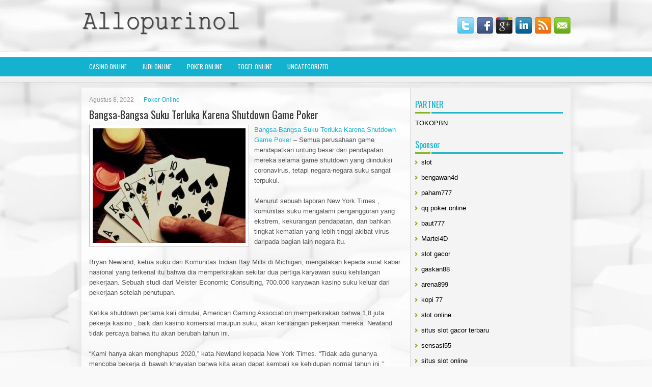

--- FILE ---
content_type: text/html; charset=UTF-8
request_url: http://ivermectin4tabs.com/bangsa-bangsa-suku-terluka-karena-shutdown-game-poker/
body_size: 9674
content:
 <!DOCTYPE html><html xmlns="http://www.w3.org/1999/xhtml" lang="id">
<head profile="http://gmpg.org/xfn/11">
<meta http-equiv="Content-Type" content="text/html; charset=UTF-8" />

<meta name="viewport" content="width=device-width, initial-scale=1.0"/>
<link rel="stylesheet" href="http://ivermectin4tabs.com/wp-content/themes/Global/lib/css/reset.css" type="text/css" media="screen, projection" />
<link rel="stylesheet" href="http://ivermectin4tabs.com/wp-content/themes/Global/lib/css/defaults.css" type="text/css" media="screen, projection" />
<!--[if lt IE 8]><link rel="stylesheet" href="http://ivermectin4tabs.com/wp-content/themes/Global/lib/css/ie.css" type="text/css" media="screen, projection" /><![endif]-->

<link rel="stylesheet" href="http://ivermectin4tabs.com/wp-content/themes/Global/style.css" type="text/css" media="screen, projection" />

<title>Bangsa-Bangsa Suku Terluka Karena Shutdown Game Poker &#8211; Allopurinol Medicaid</title>
<meta name='robots' content='max-image-preview:large' />
<link rel="alternate" type="application/rss+xml" title="Allopurinol Medicaid &raquo; Bangsa-Bangsa Suku Terluka Karena Shutdown Game Poker Umpan Komentar" href="http://ivermectin4tabs.com/bangsa-bangsa-suku-terluka-karena-shutdown-game-poker/feed/" />
<script type="text/javascript">
window._wpemojiSettings = {"baseUrl":"https:\/\/s.w.org\/images\/core\/emoji\/14.0.0\/72x72\/","ext":".png","svgUrl":"https:\/\/s.w.org\/images\/core\/emoji\/14.0.0\/svg\/","svgExt":".svg","source":{"concatemoji":"http:\/\/ivermectin4tabs.com\/wp-includes\/js\/wp-emoji-release.min.js?ver=6.2.2"}};
/*! This file is auto-generated */
!function(e,a,t){var n,r,o,i=a.createElement("canvas"),p=i.getContext&&i.getContext("2d");function s(e,t){p.clearRect(0,0,i.width,i.height),p.fillText(e,0,0);e=i.toDataURL();return p.clearRect(0,0,i.width,i.height),p.fillText(t,0,0),e===i.toDataURL()}function c(e){var t=a.createElement("script");t.src=e,t.defer=t.type="text/javascript",a.getElementsByTagName("head")[0].appendChild(t)}for(o=Array("flag","emoji"),t.supports={everything:!0,everythingExceptFlag:!0},r=0;r<o.length;r++)t.supports[o[r]]=function(e){if(p&&p.fillText)switch(p.textBaseline="top",p.font="600 32px Arial",e){case"flag":return s("\ud83c\udff3\ufe0f\u200d\u26a7\ufe0f","\ud83c\udff3\ufe0f\u200b\u26a7\ufe0f")?!1:!s("\ud83c\uddfa\ud83c\uddf3","\ud83c\uddfa\u200b\ud83c\uddf3")&&!s("\ud83c\udff4\udb40\udc67\udb40\udc62\udb40\udc65\udb40\udc6e\udb40\udc67\udb40\udc7f","\ud83c\udff4\u200b\udb40\udc67\u200b\udb40\udc62\u200b\udb40\udc65\u200b\udb40\udc6e\u200b\udb40\udc67\u200b\udb40\udc7f");case"emoji":return!s("\ud83e\udef1\ud83c\udffb\u200d\ud83e\udef2\ud83c\udfff","\ud83e\udef1\ud83c\udffb\u200b\ud83e\udef2\ud83c\udfff")}return!1}(o[r]),t.supports.everything=t.supports.everything&&t.supports[o[r]],"flag"!==o[r]&&(t.supports.everythingExceptFlag=t.supports.everythingExceptFlag&&t.supports[o[r]]);t.supports.everythingExceptFlag=t.supports.everythingExceptFlag&&!t.supports.flag,t.DOMReady=!1,t.readyCallback=function(){t.DOMReady=!0},t.supports.everything||(n=function(){t.readyCallback()},a.addEventListener?(a.addEventListener("DOMContentLoaded",n,!1),e.addEventListener("load",n,!1)):(e.attachEvent("onload",n),a.attachEvent("onreadystatechange",function(){"complete"===a.readyState&&t.readyCallback()})),(e=t.source||{}).concatemoji?c(e.concatemoji):e.wpemoji&&e.twemoji&&(c(e.twemoji),c(e.wpemoji)))}(window,document,window._wpemojiSettings);
</script>
<style type="text/css">
img.wp-smiley,
img.emoji {
	display: inline !important;
	border: none !important;
	box-shadow: none !important;
	height: 1em !important;
	width: 1em !important;
	margin: 0 0.07em !important;
	vertical-align: -0.1em !important;
	background: none !important;
	padding: 0 !important;
}
</style>
	<link rel='stylesheet' id='wp-block-library-css' href='http://ivermectin4tabs.com/wp-includes/css/dist/block-library/style.min.css?ver=6.2.2' type='text/css' media='all' />
<link rel='stylesheet' id='classic-theme-styles-css' href='http://ivermectin4tabs.com/wp-includes/css/classic-themes.min.css?ver=6.2.2' type='text/css' media='all' />
<style id='global-styles-inline-css' type='text/css'>
body{--wp--preset--color--black: #000000;--wp--preset--color--cyan-bluish-gray: #abb8c3;--wp--preset--color--white: #ffffff;--wp--preset--color--pale-pink: #f78da7;--wp--preset--color--vivid-red: #cf2e2e;--wp--preset--color--luminous-vivid-orange: #ff6900;--wp--preset--color--luminous-vivid-amber: #fcb900;--wp--preset--color--light-green-cyan: #7bdcb5;--wp--preset--color--vivid-green-cyan: #00d084;--wp--preset--color--pale-cyan-blue: #8ed1fc;--wp--preset--color--vivid-cyan-blue: #0693e3;--wp--preset--color--vivid-purple: #9b51e0;--wp--preset--gradient--vivid-cyan-blue-to-vivid-purple: linear-gradient(135deg,rgba(6,147,227,1) 0%,rgb(155,81,224) 100%);--wp--preset--gradient--light-green-cyan-to-vivid-green-cyan: linear-gradient(135deg,rgb(122,220,180) 0%,rgb(0,208,130) 100%);--wp--preset--gradient--luminous-vivid-amber-to-luminous-vivid-orange: linear-gradient(135deg,rgba(252,185,0,1) 0%,rgba(255,105,0,1) 100%);--wp--preset--gradient--luminous-vivid-orange-to-vivid-red: linear-gradient(135deg,rgba(255,105,0,1) 0%,rgb(207,46,46) 100%);--wp--preset--gradient--very-light-gray-to-cyan-bluish-gray: linear-gradient(135deg,rgb(238,238,238) 0%,rgb(169,184,195) 100%);--wp--preset--gradient--cool-to-warm-spectrum: linear-gradient(135deg,rgb(74,234,220) 0%,rgb(151,120,209) 20%,rgb(207,42,186) 40%,rgb(238,44,130) 60%,rgb(251,105,98) 80%,rgb(254,248,76) 100%);--wp--preset--gradient--blush-light-purple: linear-gradient(135deg,rgb(255,206,236) 0%,rgb(152,150,240) 100%);--wp--preset--gradient--blush-bordeaux: linear-gradient(135deg,rgb(254,205,165) 0%,rgb(254,45,45) 50%,rgb(107,0,62) 100%);--wp--preset--gradient--luminous-dusk: linear-gradient(135deg,rgb(255,203,112) 0%,rgb(199,81,192) 50%,rgb(65,88,208) 100%);--wp--preset--gradient--pale-ocean: linear-gradient(135deg,rgb(255,245,203) 0%,rgb(182,227,212) 50%,rgb(51,167,181) 100%);--wp--preset--gradient--electric-grass: linear-gradient(135deg,rgb(202,248,128) 0%,rgb(113,206,126) 100%);--wp--preset--gradient--midnight: linear-gradient(135deg,rgb(2,3,129) 0%,rgb(40,116,252) 100%);--wp--preset--duotone--dark-grayscale: url('#wp-duotone-dark-grayscale');--wp--preset--duotone--grayscale: url('#wp-duotone-grayscale');--wp--preset--duotone--purple-yellow: url('#wp-duotone-purple-yellow');--wp--preset--duotone--blue-red: url('#wp-duotone-blue-red');--wp--preset--duotone--midnight: url('#wp-duotone-midnight');--wp--preset--duotone--magenta-yellow: url('#wp-duotone-magenta-yellow');--wp--preset--duotone--purple-green: url('#wp-duotone-purple-green');--wp--preset--duotone--blue-orange: url('#wp-duotone-blue-orange');--wp--preset--font-size--small: 13px;--wp--preset--font-size--medium: 20px;--wp--preset--font-size--large: 36px;--wp--preset--font-size--x-large: 42px;--wp--preset--spacing--20: 0.44rem;--wp--preset--spacing--30: 0.67rem;--wp--preset--spacing--40: 1rem;--wp--preset--spacing--50: 1.5rem;--wp--preset--spacing--60: 2.25rem;--wp--preset--spacing--70: 3.38rem;--wp--preset--spacing--80: 5.06rem;--wp--preset--shadow--natural: 6px 6px 9px rgba(0, 0, 0, 0.2);--wp--preset--shadow--deep: 12px 12px 50px rgba(0, 0, 0, 0.4);--wp--preset--shadow--sharp: 6px 6px 0px rgba(0, 0, 0, 0.2);--wp--preset--shadow--outlined: 6px 6px 0px -3px rgba(255, 255, 255, 1), 6px 6px rgba(0, 0, 0, 1);--wp--preset--shadow--crisp: 6px 6px 0px rgba(0, 0, 0, 1);}:where(.is-layout-flex){gap: 0.5em;}body .is-layout-flow > .alignleft{float: left;margin-inline-start: 0;margin-inline-end: 2em;}body .is-layout-flow > .alignright{float: right;margin-inline-start: 2em;margin-inline-end: 0;}body .is-layout-flow > .aligncenter{margin-left: auto !important;margin-right: auto !important;}body .is-layout-constrained > .alignleft{float: left;margin-inline-start: 0;margin-inline-end: 2em;}body .is-layout-constrained > .alignright{float: right;margin-inline-start: 2em;margin-inline-end: 0;}body .is-layout-constrained > .aligncenter{margin-left: auto !important;margin-right: auto !important;}body .is-layout-constrained > :where(:not(.alignleft):not(.alignright):not(.alignfull)){max-width: var(--wp--style--global--content-size);margin-left: auto !important;margin-right: auto !important;}body .is-layout-constrained > .alignwide{max-width: var(--wp--style--global--wide-size);}body .is-layout-flex{display: flex;}body .is-layout-flex{flex-wrap: wrap;align-items: center;}body .is-layout-flex > *{margin: 0;}:where(.wp-block-columns.is-layout-flex){gap: 2em;}.has-black-color{color: var(--wp--preset--color--black) !important;}.has-cyan-bluish-gray-color{color: var(--wp--preset--color--cyan-bluish-gray) !important;}.has-white-color{color: var(--wp--preset--color--white) !important;}.has-pale-pink-color{color: var(--wp--preset--color--pale-pink) !important;}.has-vivid-red-color{color: var(--wp--preset--color--vivid-red) !important;}.has-luminous-vivid-orange-color{color: var(--wp--preset--color--luminous-vivid-orange) !important;}.has-luminous-vivid-amber-color{color: var(--wp--preset--color--luminous-vivid-amber) !important;}.has-light-green-cyan-color{color: var(--wp--preset--color--light-green-cyan) !important;}.has-vivid-green-cyan-color{color: var(--wp--preset--color--vivid-green-cyan) !important;}.has-pale-cyan-blue-color{color: var(--wp--preset--color--pale-cyan-blue) !important;}.has-vivid-cyan-blue-color{color: var(--wp--preset--color--vivid-cyan-blue) !important;}.has-vivid-purple-color{color: var(--wp--preset--color--vivid-purple) !important;}.has-black-background-color{background-color: var(--wp--preset--color--black) !important;}.has-cyan-bluish-gray-background-color{background-color: var(--wp--preset--color--cyan-bluish-gray) !important;}.has-white-background-color{background-color: var(--wp--preset--color--white) !important;}.has-pale-pink-background-color{background-color: var(--wp--preset--color--pale-pink) !important;}.has-vivid-red-background-color{background-color: var(--wp--preset--color--vivid-red) !important;}.has-luminous-vivid-orange-background-color{background-color: var(--wp--preset--color--luminous-vivid-orange) !important;}.has-luminous-vivid-amber-background-color{background-color: var(--wp--preset--color--luminous-vivid-amber) !important;}.has-light-green-cyan-background-color{background-color: var(--wp--preset--color--light-green-cyan) !important;}.has-vivid-green-cyan-background-color{background-color: var(--wp--preset--color--vivid-green-cyan) !important;}.has-pale-cyan-blue-background-color{background-color: var(--wp--preset--color--pale-cyan-blue) !important;}.has-vivid-cyan-blue-background-color{background-color: var(--wp--preset--color--vivid-cyan-blue) !important;}.has-vivid-purple-background-color{background-color: var(--wp--preset--color--vivid-purple) !important;}.has-black-border-color{border-color: var(--wp--preset--color--black) !important;}.has-cyan-bluish-gray-border-color{border-color: var(--wp--preset--color--cyan-bluish-gray) !important;}.has-white-border-color{border-color: var(--wp--preset--color--white) !important;}.has-pale-pink-border-color{border-color: var(--wp--preset--color--pale-pink) !important;}.has-vivid-red-border-color{border-color: var(--wp--preset--color--vivid-red) !important;}.has-luminous-vivid-orange-border-color{border-color: var(--wp--preset--color--luminous-vivid-orange) !important;}.has-luminous-vivid-amber-border-color{border-color: var(--wp--preset--color--luminous-vivid-amber) !important;}.has-light-green-cyan-border-color{border-color: var(--wp--preset--color--light-green-cyan) !important;}.has-vivid-green-cyan-border-color{border-color: var(--wp--preset--color--vivid-green-cyan) !important;}.has-pale-cyan-blue-border-color{border-color: var(--wp--preset--color--pale-cyan-blue) !important;}.has-vivid-cyan-blue-border-color{border-color: var(--wp--preset--color--vivid-cyan-blue) !important;}.has-vivid-purple-border-color{border-color: var(--wp--preset--color--vivid-purple) !important;}.has-vivid-cyan-blue-to-vivid-purple-gradient-background{background: var(--wp--preset--gradient--vivid-cyan-blue-to-vivid-purple) !important;}.has-light-green-cyan-to-vivid-green-cyan-gradient-background{background: var(--wp--preset--gradient--light-green-cyan-to-vivid-green-cyan) !important;}.has-luminous-vivid-amber-to-luminous-vivid-orange-gradient-background{background: var(--wp--preset--gradient--luminous-vivid-amber-to-luminous-vivid-orange) !important;}.has-luminous-vivid-orange-to-vivid-red-gradient-background{background: var(--wp--preset--gradient--luminous-vivid-orange-to-vivid-red) !important;}.has-very-light-gray-to-cyan-bluish-gray-gradient-background{background: var(--wp--preset--gradient--very-light-gray-to-cyan-bluish-gray) !important;}.has-cool-to-warm-spectrum-gradient-background{background: var(--wp--preset--gradient--cool-to-warm-spectrum) !important;}.has-blush-light-purple-gradient-background{background: var(--wp--preset--gradient--blush-light-purple) !important;}.has-blush-bordeaux-gradient-background{background: var(--wp--preset--gradient--blush-bordeaux) !important;}.has-luminous-dusk-gradient-background{background: var(--wp--preset--gradient--luminous-dusk) !important;}.has-pale-ocean-gradient-background{background: var(--wp--preset--gradient--pale-ocean) !important;}.has-electric-grass-gradient-background{background: var(--wp--preset--gradient--electric-grass) !important;}.has-midnight-gradient-background{background: var(--wp--preset--gradient--midnight) !important;}.has-small-font-size{font-size: var(--wp--preset--font-size--small) !important;}.has-medium-font-size{font-size: var(--wp--preset--font-size--medium) !important;}.has-large-font-size{font-size: var(--wp--preset--font-size--large) !important;}.has-x-large-font-size{font-size: var(--wp--preset--font-size--x-large) !important;}
.wp-block-navigation a:where(:not(.wp-element-button)){color: inherit;}
:where(.wp-block-columns.is-layout-flex){gap: 2em;}
.wp-block-pullquote{font-size: 1.5em;line-height: 1.6;}
</style>
<script type='text/javascript' src='http://ivermectin4tabs.com/wp-includes/js/jquery/jquery.min.js?ver=3.6.4' id='jquery-core-js'></script>
<script type='text/javascript' src='http://ivermectin4tabs.com/wp-includes/js/jquery/jquery-migrate.min.js?ver=3.4.0' id='jquery-migrate-js'></script>
<script type='text/javascript' src='http://ivermectin4tabs.com/wp-content/themes/Global/lib/js/superfish.js?ver=6.2.2' id='superfish-js'></script>
<script type='text/javascript' src='http://ivermectin4tabs.com/wp-content/themes/Global/lib/js/jquery.mobilemenu.js?ver=6.2.2' id='mobilemenu-js'></script>
<link rel="https://api.w.org/" href="http://ivermectin4tabs.com/wp-json/" /><link rel="alternate" type="application/json" href="http://ivermectin4tabs.com/wp-json/wp/v2/posts/1823" /><link rel="EditURI" type="application/rsd+xml" title="RSD" href="http://ivermectin4tabs.com/xmlrpc.php?rsd" />
<link rel="wlwmanifest" type="application/wlwmanifest+xml" href="http://ivermectin4tabs.com/wp-includes/wlwmanifest.xml" />

<link rel="canonical" href="http://ivermectin4tabs.com/bangsa-bangsa-suku-terluka-karena-shutdown-game-poker/" />
<link rel='shortlink' href='http://ivermectin4tabs.com/?p=1823' />
<link rel="alternate" type="application/json+oembed" href="http://ivermectin4tabs.com/wp-json/oembed/1.0/embed?url=http%3A%2F%2Fivermectin4tabs.com%2Fbangsa-bangsa-suku-terluka-karena-shutdown-game-poker%2F" />
<link rel="alternate" type="text/xml+oembed" href="http://ivermectin4tabs.com/wp-json/oembed/1.0/embed?url=http%3A%2F%2Fivermectin4tabs.com%2Fbangsa-bangsa-suku-terluka-karena-shutdown-game-poker%2F&#038;format=xml" />
<link rel="shortcut icon" href="/wp-content/uploads/2021/02/f.png" type="image/x-icon" />
<link rel="alternate" type="application/rss+xml" title="Allopurinol Medicaid RSS Feed" href="http://ivermectin4tabs.com/feed/" />
<link rel="pingback" href="http://ivermectin4tabs.com/xmlrpc.php" />

</head>

<body class="post-template-default single single-post postid-1823 single-format-standard">

<div id="container">

    <div id="header">
    
        <div class="logo">
         
            <a href="http://ivermectin4tabs.com"><img src="/wp-content/uploads/2021/02/logo.png" alt="Allopurinol Medicaid" title="Allopurinol Medicaid" /></a>
         
        </div><!-- .logo -->

        <div class="header-right">
            <div id="top-social-profiles">
                            <ul class="widget-container"><li class="social-profiles-widget">
            <a href="http://twitter.com/" target="_blank"><img title="Twitter" alt="Twitter" src="http://ivermectin4tabs.com/wp-content/themes/Global/images/social-profiles/twitter.png" /></a><a href="http://facebook.com/" target="_blank"><img title="Facebook" alt="Facebook" src="http://ivermectin4tabs.com/wp-content/themes/Global/images/social-profiles/facebook.png" /></a><a href="https://plus.google.com/" target="_blank"><img title="Google Plus" alt="Google Plus" src="http://ivermectin4tabs.com/wp-content/themes/Global/images/social-profiles/gplus.png" /></a><a href="http://www.linkedin.com/" target="_blank"><img title="LinkedIn" alt="LinkedIn" src="http://ivermectin4tabs.com/wp-content/themes/Global/images/social-profiles/linkedin.png" /></a><a href="http://ivermectin4tabs.com/feed/" target="_blank"><img title="RSS Feed" alt="RSS Feed" src="http://ivermectin4tabs.com/wp-content/themes/Global/images/social-profiles/rss.png" /></a><a href="/cdn-cgi/l/email-protection#4f36203a3d0f2a222e2623612c2022" target="_blank"><img title="Email" alt="Email" src="http://ivermectin4tabs.com/wp-content/themes/Global/images/social-profiles/email.png" /></a>            </li></ul>
                        </div>
        </div><!-- .header-right -->
        
    </div><!-- #header -->
    
            <div class="clearfix">
            			<div class="menu-primary-container"><ul id="menu-primary" class="menus menu-primary"><li id="menu-item-2798" class="menu-item menu-item-type-taxonomy menu-item-object-category menu-item-2798"><a href="http://ivermectin4tabs.com/category/casino-online/">Casino Online</a></li>
<li id="menu-item-2799" class="menu-item menu-item-type-taxonomy menu-item-object-category menu-item-2799"><a href="http://ivermectin4tabs.com/category/judi-online/">Judi Online</a></li>
<li id="menu-item-2800" class="menu-item menu-item-type-taxonomy menu-item-object-category current-post-ancestor current-menu-parent current-post-parent menu-item-2800"><a href="http://ivermectin4tabs.com/category/poker-online/">Poker Online</a></li>
<li id="menu-item-2801" class="menu-item menu-item-type-taxonomy menu-item-object-category menu-item-2801"><a href="http://ivermectin4tabs.com/category/togel-online/">Togel Online</a></li>
<li id="menu-item-2802" class="menu-item menu-item-type-taxonomy menu-item-object-category menu-item-2802"><a href="http://ivermectin4tabs.com/category/uncategorized/">Uncategorized</a></li>
</ul></div>              <!--.primary menu--> 	
                </div>
        
    
    <div id="main">
    
            
        <div id="content">
            
                    
            
    <div class="post post-single clearfix post-1823 type-post status-publish format-standard has-post-thumbnail hentry category-poker-online tag-casino tag-judi tag-poker tag-slot" id="post-1823">
        
        <div class="postmeta-primary">
    
            <span class="meta_date">Agustus 8, 2022</span>
           &nbsp; <span class="meta_categories"><a href="http://ivermectin4tabs.com/category/poker-online/" rel="category tag">Poker Online</a></span>
    
                 
        </div>
        
        <h2 class="title">Bangsa-Bangsa Suku Terluka Karena Shutdown Game Poker</h2>

        <div class="entry clearfix">
            
            <img width="300" height="225" src="http://ivermectin4tabs.com/wp-content/uploads/2021/02/Kartua21-300x225.jpg" class="alignleft featured_image wp-post-image" alt="" decoding="async" srcset="http://ivermectin4tabs.com/wp-content/uploads/2021/02/Kartua21-300x225.jpg 300w, http://ivermectin4tabs.com/wp-content/uploads/2021/02/Kartua21.jpg 500w" sizes="(max-width: 300px) 100vw, 300px" />            
            <p><a href="http://ivermectin4tabs.com/bangsa-bangsa-suku-terluka-karena-shutdown-game-poker/">Bangsa-Bangsa Suku Terluka Karena Shutdown Game Poker</a> &#8211; Semua perusahaan game mendapatkan untung besar dari pendapatan mereka selama game shutdown yang diinduksi coronavirus, tetapi negara-negara suku sangat terpukul.</p>
<p>Menurut sebuah laporan New York Times , komunitas suku mengalami pengangguran yang ekstrem, kekurangan pendapatan, dan bahkan tingkat kematian yang lebih tinggi akibat virus daripada bagian lain negara itu.</p>
<p>Bryan Newland, ketua suku dari Komunitas Indian Bay Mills di Michigan, mengatakan kepada surat kabar nasional yang terkenal itu bahwa dia memperkirakan sekitar dua pertiga karyawan suku kehilangan pekerjaan. Sebuah studi dari Meister Economic Consulting, 700.000 karyawan kasino suku keluar dari pekerjaan setelah penutupan.</p>
<p>Ketika shutdown pertama kali dimulai, American Gaming Association memperkirakan bahwa 1,8 juta pekerja kasino , baik dari kasino komersial maupun suku, akan kehilangan pekerjaan mereka. Newland tidak percaya bahwa itu akan berubah tahun ini.</p>
<p>&#8220;Kami hanya akan menghapus 2020,&#8221; kata Newland kepada New York Times. &#8220;Tidak ada gunanya mencoba bekerja di bawah khayalan bahwa kita akan dapat kembali ke kehidupan normal tahun ini.&#8221;</p>
<p>Pengangguran yang tinggi datang dengan berkurangnya pendapatan untuk komunitas suku. Komunitas-komunitas itu mengandalkan pendapatan kasino untuk menyediakan layanan dasar bagi orang-orangnya. Dari 574 suku yang diakui federal, 40 persen memiliki dan mengoperasikan kasino.</p>
<p>Sebagai tanggapan, Presiden Trump mengutak-atik persyaratan untuk Program Perlindungan Paycheck pada akhir April, memungkinkan kasino kecil untuk mengajukan dana PPP .</p>
<p>Namun, hilangnya pendapatan game dapat digunakan untuk membantu memberikan perawatan kesehatan yang lebih baik kepada warganya karena virus tersebut telah memengaruhi suku asli secara tidak proporsional. Bangsa Navajo, misalnya, memiliki tingkat kematian yang lebih tinggi dari COVID -19 daripada negara bagian AS selain New York, New Jersey, Connecticut dan Massachusetts.</p>
<p>Kekurangan anggaran itu dari masyarakat suku juga berdampak pada anggaran pemerintah. Tahun lalu, pendapatan game suku bernilai $ 17,7 miliar dalam pendapatan pajak AS di tingkat negara bagian, lokal dan federal kunjungi <a href="https://war-letters.com/">situs judi slot online terpercaya</a>.</p>
<p>Entitas game perlahan akan mulai terbuka dalam beberapa minggu mendatang. Pada saat penulisan, ada 20 kasino yang terbuka untuk bisnis dan sembilan di antaranya dimiliki oleh negara-negara suku.</p>
    
        </div>
        
        <div class="postmeta-secondary"><span class="meta_tags"><a href="http://ivermectin4tabs.com/tag/casino/" rel="tag">Casino</a>, <a href="http://ivermectin4tabs.com/tag/judi/" rel="tag">Judi</a>, <a href="http://ivermectin4tabs.com/tag/poker/" rel="tag">Poker</a>, <a href="http://ivermectin4tabs.com/tag/slot/" rel="tag">Slot</a></span></div> 
        
    
    </div><!-- Post ID 1823 -->
    
                
                    
        </div><!-- #content -->
    
        
<div id="sidebar-primary">
	
		<ul class="widget_text widget-container">
			<li id="custom_html-6" class="widget_text widget widget_custom_html">
				<h3 class="widgettitle">PARTNER</h3>
				<div class="textwidget custom-html-widget"><a href="https://www.tokopbn.com/">TOKOPBN</a></div>
			</li>
		</ul>
		
		<ul class="widget-container">
			<li id="sponsor" class="widget widget_meta">
				<h3 class="widgettitle">Sponsor</h3>			
				<ul>
					<li><a href="https://www.asianwindky.com/menu">slot</a></li>
                    		<li><a href="https://bengawan4dtopup.com/">bengawan4d</a></li>
                    		<li><a href="https://nitrogen2024.es/meeting-venue/">paham777</a></li>
                    		<li><a href="https://theotcinvestor.com/">qq poker online</a></li>
                    		<li><a href="https://baut777as.com/">baut777</a></li>
                    		<li><a href="https://hokimartel4d.com/">Martel4D</a></li>
                    		<li><a href="https://olivesandburgers.com/main-menu/">slot gacor</a></li>
                    		<li><a href="https://www.baladaliteraria.org/">gaskan88</a></li>
                    		<li><a href="https://www.visitsouthwell.com/">arena899</a></li>
                    		<li><a href="https://bujasmarket.com/">kopi 77</a></li>
                    		<li><a href="https://aliceripoll.com/">slot online</a></li>
                    		<li><a href="https://www.lesvalades.com/">situs slot gacor terbaru</a></li>
                    		<li><a href="https://lillion.org">sensasi55</a></li>
                    		<li><a href="https://www.philippineshonolulu.org/">situs slot online</a></li>
                    						</ul>
			</li>
		</ul>

    <ul class="widget-container"><li id="meta-4" class="widget widget_meta"><h3 class="widgettitle">Meta</h3>
		<ul>
						<li><a href="http://ivermectin4tabs.com/wp-login.php">Masuk</a></li>
			<li><a href="http://ivermectin4tabs.com/feed/">Feed entri</a></li>
			<li><a href="http://ivermectin4tabs.com/comments/feed/">Feed komentar</a></li>

			<li><a href="https://wordpress.org/">WordPress.org</a></li>
		</ul>

		</li></ul><ul class="widget-container"><li id="search-4" class="widget widget_search"> 
<div id="search" title="Type and hit enter">
    <form method="get" id="searchform" action="http://ivermectin4tabs.com/"> 
        <input type="text" value="Search" 
            name="s" id="s"  onblur="if (this.value == '')  {this.value = 'Search';}"  
            onfocus="if (this.value == 'Search') {this.value = '';}" 
        />
    </form>
</div><!-- #search --></li></ul><ul class="widget-container"><li id="archives-4" class="widget widget_archive"><h3 class="widgettitle">Arsip</h3>
			<ul>
					<li><a href='http://ivermectin4tabs.com/2026/01/'>Januari 2026</a>&nbsp;(26)</li>
	<li><a href='http://ivermectin4tabs.com/2025/12/'>Desember 2025</a>&nbsp;(26)</li>
	<li><a href='http://ivermectin4tabs.com/2025/11/'>November 2025</a>&nbsp;(31)</li>
	<li><a href='http://ivermectin4tabs.com/2025/10/'>Oktober 2025</a>&nbsp;(23)</li>
	<li><a href='http://ivermectin4tabs.com/2025/09/'>September 2025</a>&nbsp;(20)</li>
	<li><a href='http://ivermectin4tabs.com/2025/08/'>Agustus 2025</a>&nbsp;(13)</li>
	<li><a href='http://ivermectin4tabs.com/2025/07/'>Juli 2025</a>&nbsp;(21)</li>
	<li><a href='http://ivermectin4tabs.com/2025/06/'>Juni 2025</a>&nbsp;(20)</li>
	<li><a href='http://ivermectin4tabs.com/2025/05/'>Mei 2025</a>&nbsp;(17)</li>
	<li><a href='http://ivermectin4tabs.com/2025/04/'>April 2025</a>&nbsp;(26)</li>
	<li><a href='http://ivermectin4tabs.com/2025/03/'>Maret 2025</a>&nbsp;(37)</li>
	<li><a href='http://ivermectin4tabs.com/2025/02/'>Februari 2025</a>&nbsp;(32)</li>
	<li><a href='http://ivermectin4tabs.com/2025/01/'>Januari 2025</a>&nbsp;(29)</li>
	<li><a href='http://ivermectin4tabs.com/2024/12/'>Desember 2024</a>&nbsp;(31)</li>
	<li><a href='http://ivermectin4tabs.com/2024/11/'>November 2024</a>&nbsp;(28)</li>
	<li><a href='http://ivermectin4tabs.com/2024/10/'>Oktober 2024</a>&nbsp;(32)</li>
	<li><a href='http://ivermectin4tabs.com/2024/09/'>September 2024</a>&nbsp;(44)</li>
	<li><a href='http://ivermectin4tabs.com/2024/08/'>Agustus 2024</a>&nbsp;(45)</li>
	<li><a href='http://ivermectin4tabs.com/2024/07/'>Juli 2024</a>&nbsp;(47)</li>
	<li><a href='http://ivermectin4tabs.com/2024/06/'>Juni 2024</a>&nbsp;(50)</li>
	<li><a href='http://ivermectin4tabs.com/2024/05/'>Mei 2024</a>&nbsp;(36)</li>
	<li><a href='http://ivermectin4tabs.com/2024/04/'>April 2024</a>&nbsp;(37)</li>
	<li><a href='http://ivermectin4tabs.com/2024/03/'>Maret 2024</a>&nbsp;(45)</li>
	<li><a href='http://ivermectin4tabs.com/2024/02/'>Februari 2024</a>&nbsp;(31)</li>
	<li><a href='http://ivermectin4tabs.com/2024/01/'>Januari 2024</a>&nbsp;(39)</li>
	<li><a href='http://ivermectin4tabs.com/2023/12/'>Desember 2023</a>&nbsp;(23)</li>
	<li><a href='http://ivermectin4tabs.com/2023/11/'>November 2023</a>&nbsp;(21)</li>
	<li><a href='http://ivermectin4tabs.com/2023/10/'>Oktober 2023</a>&nbsp;(36)</li>
	<li><a href='http://ivermectin4tabs.com/2023/09/'>September 2023</a>&nbsp;(30)</li>
	<li><a href='http://ivermectin4tabs.com/2023/08/'>Agustus 2023</a>&nbsp;(34)</li>
	<li><a href='http://ivermectin4tabs.com/2023/07/'>Juli 2023</a>&nbsp;(39)</li>
	<li><a href='http://ivermectin4tabs.com/2023/06/'>Juni 2023</a>&nbsp;(34)</li>
	<li><a href='http://ivermectin4tabs.com/2023/05/'>Mei 2023</a>&nbsp;(43)</li>
	<li><a href='http://ivermectin4tabs.com/2023/04/'>April 2023</a>&nbsp;(34)</li>
	<li><a href='http://ivermectin4tabs.com/2023/03/'>Maret 2023</a>&nbsp;(31)</li>
	<li><a href='http://ivermectin4tabs.com/2023/02/'>Februari 2023</a>&nbsp;(32)</li>
	<li><a href='http://ivermectin4tabs.com/2023/01/'>Januari 2023</a>&nbsp;(34)</li>
	<li><a href='http://ivermectin4tabs.com/2022/12/'>Desember 2022</a>&nbsp;(27)</li>
	<li><a href='http://ivermectin4tabs.com/2022/11/'>November 2022</a>&nbsp;(36)</li>
	<li><a href='http://ivermectin4tabs.com/2022/10/'>Oktober 2022</a>&nbsp;(32)</li>
	<li><a href='http://ivermectin4tabs.com/2022/09/'>September 2022</a>&nbsp;(40)</li>
	<li><a href='http://ivermectin4tabs.com/2022/08/'>Agustus 2022</a>&nbsp;(33)</li>
	<li><a href='http://ivermectin4tabs.com/2022/07/'>Juli 2022</a>&nbsp;(35)</li>
	<li><a href='http://ivermectin4tabs.com/2022/06/'>Juni 2022</a>&nbsp;(37)</li>
	<li><a href='http://ivermectin4tabs.com/2022/05/'>Mei 2022</a>&nbsp;(39)</li>
	<li><a href='http://ivermectin4tabs.com/2022/04/'>April 2022</a>&nbsp;(27)</li>
	<li><a href='http://ivermectin4tabs.com/2022/03/'>Maret 2022</a>&nbsp;(30)</li>
	<li><a href='http://ivermectin4tabs.com/2022/02/'>Februari 2022</a>&nbsp;(33)</li>
	<li><a href='http://ivermectin4tabs.com/2022/01/'>Januari 2022</a>&nbsp;(34)</li>
	<li><a href='http://ivermectin4tabs.com/2021/12/'>Desember 2021</a>&nbsp;(23)</li>
	<li><a href='http://ivermectin4tabs.com/2021/11/'>November 2021</a>&nbsp;(22)</li>
	<li><a href='http://ivermectin4tabs.com/2021/10/'>Oktober 2021</a>&nbsp;(22)</li>
	<li><a href='http://ivermectin4tabs.com/2021/09/'>September 2021</a>&nbsp;(11)</li>
	<li><a href='http://ivermectin4tabs.com/2021/08/'>Agustus 2021</a>&nbsp;(14)</li>
	<li><a href='http://ivermectin4tabs.com/2021/07/'>Juli 2021</a>&nbsp;(17)</li>
	<li><a href='http://ivermectin4tabs.com/2021/06/'>Juni 2021</a>&nbsp;(18)</li>
	<li><a href='http://ivermectin4tabs.com/2021/05/'>Mei 2021</a>&nbsp;(14)</li>
	<li><a href='http://ivermectin4tabs.com/2021/04/'>April 2021</a>&nbsp;(10)</li>
	<li><a href='http://ivermectin4tabs.com/2021/03/'>Maret 2021</a>&nbsp;(11)</li>
	<li><a href='http://ivermectin4tabs.com/2021/02/'>Februari 2021</a>&nbsp;(9)</li>
	<li><a href='http://ivermectin4tabs.com/2021/01/'>Januari 2021</a>&nbsp;(5)</li>
	<li><a href='http://ivermectin4tabs.com/2020/12/'>Desember 2020</a>&nbsp;(2)</li>
	<li><a href='http://ivermectin4tabs.com/2020/11/'>November 2020</a>&nbsp;(14)</li>
	<li><a href='http://ivermectin4tabs.com/2020/10/'>Oktober 2020</a>&nbsp;(5)</li>
	<li><a href='http://ivermectin4tabs.com/2020/09/'>September 2020</a>&nbsp;(11)</li>
			</ul>

			</li></ul><ul class="widget-container"><li id="categories-3" class="widget widget_categories"><h3 class="widgettitle">Kategori</h3>
			<ul>
					<li class="cat-item cat-item-18"><a href="http://ivermectin4tabs.com/category/casino-online/">Casino Online</a> (387)
</li>
	<li class="cat-item cat-item-14"><a href="http://ivermectin4tabs.com/category/judi-online/">Judi Online</a> (568)
</li>
	<li class="cat-item cat-item-2"><a href="http://ivermectin4tabs.com/category/poker-online/">Poker Online</a> (431)
</li>
	<li class="cat-item cat-item-28"><a href="http://ivermectin4tabs.com/category/slot-online/">Slot Online</a> (296)
</li>
	<li class="cat-item cat-item-20"><a href="http://ivermectin4tabs.com/category/togel-online/">Togel Online</a> (106)
</li>
			</ul>

			</li></ul>
		<ul class="widget-container"><li id="recent-posts-4" class="widget widget_recent_entries">
		<h3 class="widgettitle">Pos-pos Terbaru</h3>
		<ul>
											<li>
					<a href="http://ivermectin4tabs.com/efek-jangka-panjang-dari-keuntungan-rumah-togel-2026/">Efek Jangka Panjang dari Keuntungan Rumah Togel 2026</a>
											<span class="post-date">Januari 22, 2026</span>
									</li>
											<li>
					<a href="http://ivermectin4tabs.com/permainan-lambat-untuk-membangun-pot-poker-2026-pada-putaran/">Permainan lambat untuk membangun pot Poker 2026 pada putaran</a>
											<span class="post-date">Januari 21, 2026</span>
									</li>
											<li>
					<a href="http://ivermectin4tabs.com/perlunya-mempelajari-seni-menggertak-jalan-ke-pot-toto-2026-besar/">Perlunya mempelajari seni menggertak jalan ke pot Toto 2026 besar</a>
											<span class="post-date">Januari 20, 2026</span>
									</li>
											<li>
					<a href="http://ivermectin4tabs.com/dr-jackpot-serta-mr-wild-nampak-serta-terdengar-mengagumkan-dalam-toto-2026/">Dr. Jackpot serta Mr. Wild nampak serta terdengar mengagumkan dalam Toto 2026</a>
											<span class="post-date">Januari 20, 2026</span>
									</li>
											<li>
					<a href="http://ivermectin4tabs.com/kekeliruan-berlangsung-di-semua-faktor-kehidupan-begitu-juga-poker-2026/">Kekeliruan berlangsung di semua faktor kehidupan begitu juga Poker 2026</a>
											<span class="post-date">Januari 17, 2026</span>
									</li>
					</ul>

		</li></ul><ul class="widget-container"><li id="tag_cloud-2" class="widget widget_tag_cloud"><h3 class="widgettitle">Tag</h3><div class="tagcloud"><a href="http://ivermectin4tabs.com/tag/bandar/" class="tag-cloud-link tag-link-24 tag-link-position-1" style="font-size: 8pt;" aria-label="Bandar (1 item)">Bandar</a>
<a href="http://ivermectin4tabs.com/tag/bola/" class="tag-cloud-link tag-link-21 tag-link-position-2" style="font-size: 8pt;" aria-label="bola (1 item)">bola</a>
<a href="http://ivermectin4tabs.com/tag/capsa-susun/" class="tag-cloud-link tag-link-25 tag-link-position-3" style="font-size: 8pt;" aria-label="Capsa Susun (1 item)">Capsa Susun</a>
<a href="http://ivermectin4tabs.com/tag/casino/" class="tag-cloud-link tag-link-17 tag-link-position-4" style="font-size: 21.857627118644pt;" aria-label="Casino (1,653 item)">Casino</a>
<a href="http://ivermectin4tabs.com/tag/el-cortez/" class="tag-cloud-link tag-link-10 tag-link-position-5" style="font-size: 8pt;" aria-label="El Cortez (1 item)">El Cortez</a>
<a href="http://ivermectin4tabs.com/tag/excalibur-on-the-strip/" class="tag-cloud-link tag-link-11 tag-link-position-6" style="font-size: 8pt;" aria-label="Excalibur on the Strip. (1 item)">Excalibur on the Strip.</a>
<a href="http://ivermectin4tabs.com/tag/judi/" class="tag-cloud-link tag-link-12 tag-link-position-7" style="font-size: 22pt;" aria-label="Judi (1,783 item)">Judi</a>
<a href="http://ivermectin4tabs.com/tag/juventus/" class="tag-cloud-link tag-link-23 tag-link-position-8" style="font-size: 8pt;" aria-label="Juventus (1 item)">Juventus</a>
<a href="http://ivermectin4tabs.com/tag/kasino/" class="tag-cloud-link tag-link-29 tag-link-position-9" style="font-size: 8pt;" aria-label="kasino (1 item)">kasino</a>
<a href="http://ivermectin4tabs.com/tag/main-poker/" class="tag-cloud-link tag-link-7 tag-link-position-10" style="font-size: 8pt;" aria-label="Main Poker (1 item)">Main Poker</a>
<a href="http://ivermectin4tabs.com/tag/megakeno/" class="tag-cloud-link tag-link-9 tag-link-position-11" style="font-size: 8pt;" aria-label="MegaKeno (1 item)">MegaKeno</a>
<a href="http://ivermectin4tabs.com/tag/napoli/" class="tag-cloud-link tag-link-22 tag-link-position-12" style="font-size: 8pt;" aria-label="Napoli (1 item)">Napoli</a>
<a href="http://ivermectin4tabs.com/tag/pakar-kondang/" class="tag-cloud-link tag-link-4 tag-link-position-13" style="font-size: 8pt;" aria-label="Pakar Kondang (1 item)">Pakar Kondang</a>
<a href="http://ivermectin4tabs.com/tag/pemenang-poker/" class="tag-cloud-link tag-link-6 tag-link-position-14" style="font-size: 8pt;" aria-label="Pemenang Poker (1 item)">Pemenang Poker</a>
<a href="http://ivermectin4tabs.com/tag/poker/" class="tag-cloud-link tag-link-13 tag-link-position-15" style="font-size: 21.810169491525pt;" aria-label="Poker (1,618 item)">Poker</a>
<a href="http://ivermectin4tabs.com/tag/poker-online/" class="tag-cloud-link tag-link-5 tag-link-position-16" style="font-size: 8.8542372881356pt;" aria-label="Poker Online (2 item)">Poker Online</a>
<a href="http://ivermectin4tabs.com/tag/progresif-poker/" class="tag-cloud-link tag-link-8 tag-link-position-17" style="font-size: 8pt;" aria-label="Progresif Poker (1 item)">Progresif Poker</a>
<a href="http://ivermectin4tabs.com/tag/roulette/" class="tag-cloud-link tag-link-16 tag-link-position-18" style="font-size: 8.8542372881356pt;" aria-label="Roulette (2 item)">Roulette</a>
<a href="http://ivermectin4tabs.com/tag/sejumlah-poker/" class="tag-cloud-link tag-link-3 tag-link-position-19" style="font-size: 8pt;" aria-label="Sejumlah Poker (1 item)">Sejumlah Poker</a>
<a href="http://ivermectin4tabs.com/tag/slot/" class="tag-cloud-link tag-link-19 tag-link-position-20" style="font-size: 21.620338983051pt;" aria-label="Slot (1,476 item)">Slot</a>
<a href="http://ivermectin4tabs.com/tag/taruhan/" class="tag-cloud-link tag-link-15 tag-link-position-21" style="font-size: 8.8542372881356pt;" aria-label="Taruhan (2 item)">Taruhan</a>
<a href="http://ivermectin4tabs.com/tag/togel/" class="tag-cloud-link tag-link-26 tag-link-position-22" style="font-size: 21.335593220339pt;" aria-label="Togel (1,284 item)">Togel</a></div>
</li></ul>    
</div><!-- #sidebar-primary -->        
                
    </div><!-- #main -->
    
    
    <div id="footer-widgets" class="clearfix">
                <div class="footer-widget-box">
                    </div>
        
        <div class="footer-widget-box">
        

                    </div>
        
        <div class="footer-widget-box footer-widget-box-last">

                    </div>
        
    </div>

    <div id="footer">
    
        <div id="copyrights">
             &copy; 2026  <a href="http://ivermectin4tabs.com/">Allopurinol Medicaid</a> 
        </div>
        
                
        <div id="credits" style="overflow-y: hidden;overflow-x: visible;width: 400px;margin: auto;">
				<div style="width: 10000px;text-align: left;">
					Powered by <a href="http://wordpress.org/"><strong>WordPress</strong></a> | Theme Designed by:  <a href="https://www.bca.co.id/" rel="follow">Bank bca</a> <a href="https://www.bni.co.id/" rel="follow">Bank bni</a> <a href="https://bri.co.id/" rel="follow">Bank bri</a> <a href="https://www.btn.co.id/" rel="follow">Bank btn</a> <a href="https://www.cimbniaga.co.id" rel="follow">Bank cimbniaga</a> <a href="https://www.citibank.co.id/" rel="follow">Bank citibank</a> <a href="https://www.danamon.co.id" rel="follow">Bank danamon</a> <a href="https://www.bi.go.id/" rel="follow">Bank Indonesia</a> <a href="https://www.klikmbc.co.id/" rel="follow">Bank klikmbc</a> <a href="https://www.bankmandiri.co.id/" rel="follow">Bank mandiri</a> <a href="https://www.ocbc.com/" rel="follow">Bank ocbc</a> <a href="https://www.panin.co.id/" rel="follow">bank Panin</a> <a href="https://dana.id/" rel="follow">dana</a> <a href="http://facebook.com/" rel="follow">facebook</a> <a href="https://google.co.id/" rel="follow">google</a> <a href="https://www.instagram.com/" rel="follow">instagram</a> <a href="https://www.maybank.co.id/" rel="follow">maybank</a> <a href="http://paypal.com/" rel="follow">paypall</a> <a href="https://www.tiktok.com/" rel="follow">tiktok</a> <a href="http://twitter.com/" rel="follow">twitter</a> <a href="https://web.whatsapp.com/" rel="follow">WA</a> <a href="http://youtube.com/" rel="follow">youtube</a>						
				</div>
			</div><!-- #credits -->
			        
    </div><!-- #footer -->
    
</div><!-- #container -->

<script data-cfasync="false" src="/cdn-cgi/scripts/5c5dd728/cloudflare-static/email-decode.min.js"></script><script type='text/javascript' src='http://ivermectin4tabs.com/wp-includes/js/comment-reply.min.js?ver=6.2.2' id='comment-reply-js'></script>
<script type='text/javascript' src='http://ivermectin4tabs.com/wp-includes/js/hoverIntent.min.js?ver=1.10.2' id='hoverIntent-js'></script>

<script type='text/javascript'>
/* <![CDATA[ */
jQuery.noConflict();
jQuery(function(){ 
	jQuery('ul.menu-primary').superfish({ 
	animation: {opacity:'show'},
autoArrows:  true,
                dropShadows: false, 
                speed: 200,
                delay: 800
                });
            });
jQuery('.menu-primary-container').mobileMenu({
                defaultText: 'Menu',
                className: 'menu-primary-responsive',
                containerClass: 'menu-primary-responsive-container',
                subMenuDash: '&ndash;'
            });

/* ]]> */
</script>
<script defer src="https://static.cloudflareinsights.com/beacon.min.js/vcd15cbe7772f49c399c6a5babf22c1241717689176015" integrity="sha512-ZpsOmlRQV6y907TI0dKBHq9Md29nnaEIPlkf84rnaERnq6zvWvPUqr2ft8M1aS28oN72PdrCzSjY4U6VaAw1EQ==" data-cf-beacon='{"version":"2024.11.0","token":"114cfdc5872649f096160d1bea6bab8f","r":1,"server_timing":{"name":{"cfCacheStatus":true,"cfEdge":true,"cfExtPri":true,"cfL4":true,"cfOrigin":true,"cfSpeedBrain":true},"location_startswith":null}}' crossorigin="anonymous"></script>
</body>
</html>